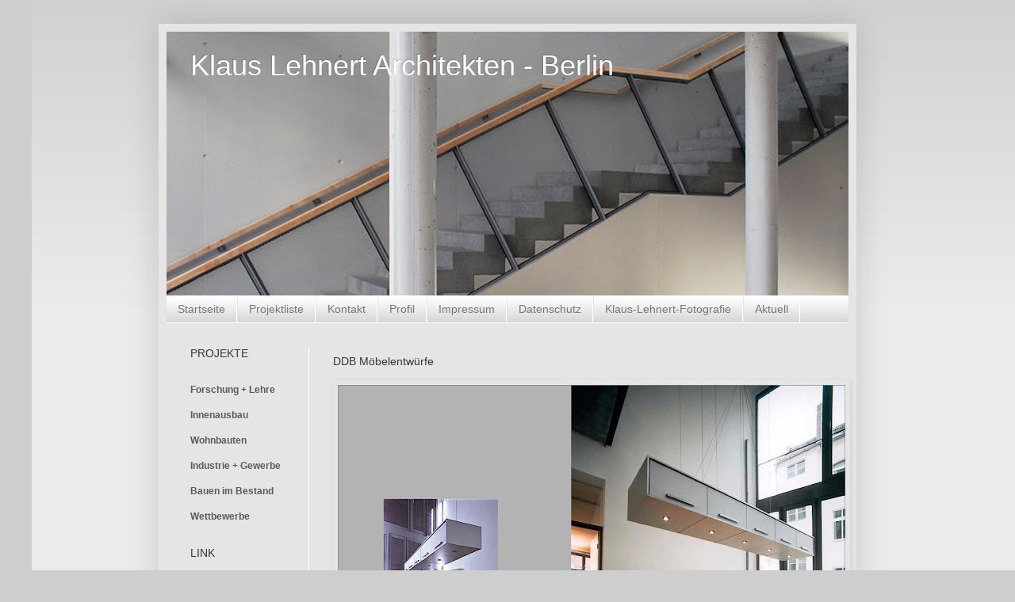

--- FILE ---
content_type: text/html; charset=UTF-8
request_url: https://klaus-lehnert-architekten.blogspot.com/2010/02/ddb-mobelentwurfe.html
body_size: 10258
content:
<!DOCTYPE html>
<html class='v2' dir='ltr' lang='de'>
<head>
<link href='https://www.blogger.com/static/v1/widgets/335934321-css_bundle_v2.css' rel='stylesheet' type='text/css'/>
<meta content='width=1100' name='viewport'/>
<meta content='text/html; charset=UTF-8' http-equiv='Content-Type'/>
<meta content='blogger' name='generator'/>
<link href='https://klaus-lehnert-architekten.blogspot.com/favicon.ico' rel='icon' type='image/x-icon'/>
<link href='https://klaus-lehnert-architekten.blogspot.com/2010/02/ddb-mobelentwurfe.html' rel='canonical'/>
<link rel="alternate" type="application/atom+xml" title="Klaus Lehnert Architekten - Berlin - Atom" href="https://klaus-lehnert-architekten.blogspot.com/feeds/posts/default" />
<link rel="alternate" type="application/rss+xml" title="Klaus Lehnert Architekten - Berlin - RSS" href="https://klaus-lehnert-architekten.blogspot.com/feeds/posts/default?alt=rss" />
<link rel="service.post" type="application/atom+xml" title="Klaus Lehnert Architekten - Berlin - Atom" href="https://www.blogger.com/feeds/3631058670407982036/posts/default" />

<link rel="alternate" type="application/atom+xml" title="Klaus Lehnert Architekten - Berlin - Atom" href="https://klaus-lehnert-architekten.blogspot.com/feeds/5495846201820944691/comments/default" />
<!--Can't find substitution for tag [blog.ieCssRetrofitLinks]-->
<link href='https://blogger.googleusercontent.com/img/b/R29vZ2xl/AVvXsEjqaCfNKNPlpfGYK_J683BniLYOxwZZD4wA_xYkCN7-59gwezfHZ9_mP86x_YLhbgsmTgb_9kg_VE0XiFZr594Rs8txpeh5XQF6d9KJXCBO8b2jFgYUaiX150C5f1Ct6C_ceMt1RJ2SLPXB/w640-h480/25_pdfsam_Bernardy-Lehnert-Interior.jpg' rel='image_src'/>
<meta content='https://klaus-lehnert-architekten.blogspot.com/2010/02/ddb-mobelentwurfe.html' property='og:url'/>
<meta content='DDB Möbelentwürfe' property='og:title'/>
<meta content='Architekturbüro mit Schwerpunkt Institutsbau, Ladenbau,
Industriebau, Wohnungsbau und Sanierung' property='og:description'/>
<meta content='https://blogger.googleusercontent.com/img/b/R29vZ2xl/AVvXsEjqaCfNKNPlpfGYK_J683BniLYOxwZZD4wA_xYkCN7-59gwezfHZ9_mP86x_YLhbgsmTgb_9kg_VE0XiFZr594Rs8txpeh5XQF6d9KJXCBO8b2jFgYUaiX150C5f1Ct6C_ceMt1RJ2SLPXB/w1200-h630-p-k-no-nu/25_pdfsam_Bernardy-Lehnert-Interior.jpg' property='og:image'/>
<title>Klaus Lehnert Architekten - Berlin: DDB Möbelentwürfe</title>
<style id='page-skin-1' type='text/css'><!--
/*
-----------------------------------------------
Blogger Template Style
Name:     Simple
Designer: Josh Peterson
URL:      www.noaesthetic.com
----------------------------------------------- */
/* Variable definitions
====================
<Variable name="keycolor" description="Main Color" type="color" default="#66bbdd"/>
<Group description="Page Text" selector="body">
<Variable name="body.font" description="Font" type="font"
default="normal normal 12px Arial, Tahoma, Helvetica, FreeSans, sans-serif"/>
<Variable name="body.text.color" description="Text Color" type="color" default="#222222"/>
</Group>
<Group description="Backgrounds" selector=".body-fauxcolumns-outer">
<Variable name="body.background.color" description="Outer Background" type="color" default="#66bbdd"/>
<Variable name="content.background.color" description="Main Background" type="color" default="#ffffff"/>
<Variable name="header.background.color" description="Header Background" type="color" default="transparent"/>
</Group>
<Group description="Links" selector=".main-outer">
<Variable name="link.color" description="Link Color" type="color" default="#2288bb"/>
<Variable name="link.visited.color" description="Visited Color" type="color" default="#888888"/>
<Variable name="link.hover.color" description="Hover Color" type="color" default="#33aaff"/>
</Group>
<Group description="Blog Title" selector=".header h1">
<Variable name="header.font" description="Font" type="font"
default="normal normal 60px Arial, Tahoma, Helvetica, FreeSans, sans-serif"/>
<Variable name="header.text.color" description="Title Color" type="color" default="#3399bb" />
</Group>
<Group description="Blog Description" selector=".header .description">
<Variable name="description.text.color" description="Description Color" type="color"
default="#777777" />
</Group>
<Group description="Tabs Text" selector=".tabs-inner .widget li a">
<Variable name="tabs.font" description="Font" type="font"
default="normal normal 14px Arial, Tahoma, Helvetica, FreeSans, sans-serif"/>
<Variable name="tabs.text.color" description="Text Color" type="color" default="#999999"/>
<Variable name="tabs.selected.text.color" description="Selected Color" type="color" default="#000000"/>
</Group>
<Group description="Tabs Background" selector=".tabs-outer .PageList">
<Variable name="tabs.background.color" description="Background Color" type="color" default="#f5f5f5"/>
<Variable name="tabs.selected.background.color" description="Selected Color" type="color" default="#eeeeee"/>
</Group>
<Group description="Post Title" selector="h3.post-title, .comments h4">
<Variable name="post.title.font" description="Font" type="font"
default="normal normal 22px Arial, Tahoma, Helvetica, FreeSans, sans-serif"/>
</Group>
<Group description="Date Header" selector=".date-header">
<Variable name="date.header.color" description="Text Color" type="color"
default="#373737"/>
<Variable name="date.header.background.color" description="Background Color" type="color"
default="transparent"/>
</Group>
<Group description="Post Footer" selector=".post-footer">
<Variable name="post.footer.text.color" description="Text Color" type="color" default="#666666"/>
<Variable name="post.footer.background.color" description="Background Color" type="color"
default="#f9f9f9"/>
<Variable name="post.footer.border.color" description="Shadow Color" type="color" default="#eeeeee"/>
</Group>
<Group description="Gadgets" selector="h2">
<Variable name="widget.title.font" description="Title Font" type="font"
default="normal bold 11px Arial, Tahoma, Helvetica, FreeSans, sans-serif"/>
<Variable name="widget.title.text.color" description="Title Color" type="color" default="#000000"/>
<Variable name="widget.alternate.text.color" description="Alternate Color" type="color" default="#999999"/>
</Group>
<Group description="Images" selector=".main-inner">
<Variable name="image.background.color" description="Background Color" type="color" default="#ffffff"/>
<Variable name="image.border.color" description="Border Color" type="color" default="#eeeeee"/>
<Variable name="image.text.color" description="Caption Text Color" type="color" default="#373737"/>
</Group>
<Group description="Accents" selector=".content-inner">
<Variable name="body.rule.color" description="Separator Line Color" type="color" default="#eeeeee"/>
<Variable name="tabs.border.color" description="Tabs Border Color" type="color" default="#ffffff"/>
</Group>
<Variable name="body.background" description="Body Background" type="background"
color="#cecece" default="$(color) none repeat scroll top left"/>
<Variable name="body.background.override" description="Body Background Override" type="string" default=""/>
<Variable name="body.background.gradient.cap" description="Body Gradient Cap" type="url"
default="url(//www.blogblog.com/1kt/simple/gradients_light.png)"/>
<Variable name="body.background.gradient.tile" description="Body Gradient Tile" type="url"
default="url(//www.blogblog.com/1kt/simple/body_gradient_tile_light.png)"/>
<Variable name="content.background.color.selector" description="Content Background Color Selector" type="string" default=".content-inner"/>
<Variable name="content.padding" description="Content Padding" type="length" default="10px"/>
<Variable name="content.padding.horizontal" description="Content Horizontal Padding" type="length" default="10px"/>
<Variable name="content.shadow.spread" description="Content Shadow Spread" type="length" default="40px"/>
<Variable name="content.shadow.spread.webkit" description="Content Shadow Spread (WebKit)" type="length" default="5px"/>
<Variable name="content.shadow.spread.ie" description="Content Shadow Spread (IE)" type="length" default="10px"/>
<Variable name="main.border.width" description="Main Border Width" type="length" default="0"/>
<Variable name="header.background.gradient" description="Header Gradient" type="url" default="none"/>
<Variable name="header.shadow.offset.left" description="Header Shadow Offset Left" type="length" default="-1px"/>
<Variable name="header.shadow.offset.top" description="Header Shadow Offset Top" type="length" default="-1px"/>
<Variable name="header.shadow.spread" description="Header Shadow Spread" type="length" default="1px"/>
<Variable name="header.padding" description="Header Padding" type="length" default="30px"/>
<Variable name="header.border.size" description="Header Border Size" type="length" default="1px"/>
<Variable name="header.bottom.border.size" description="Header Bottom Border Size" type="length" default="1px"/>
<Variable name="header.border.horizontalsize" description="Header Horizontal Border Size" type="length" default="0"/>
<Variable name="description.text.size" description="Description Text Size" type="string" default="140%"/>
<Variable name="tabs.margin.top" description="Tabs Margin Top" type="length" default="0" />
<Variable name="tabs.margin.side" description="Tabs Side Margin" type="length" default="30px" />
<Variable name="tabs.background.gradient" description="Tabs Background Gradient" type="url"
default="url(//www.blogblog.com/1kt/simple/gradients_light.png)"/>
<Variable name="tabs.border.width" description="Tabs Border Width" type="length" default="1px"/>
<Variable name="tabs.bevel.border.width" description="Tabs Bevel Border Width" type="length" default="1px"/>
<Variable name="date.header.padding" description="Date Header Padding" type="string" default="inherit"/>
<Variable name="date.header.letterspacing" description="Date Header Letter Spacing" type="string" default="inherit"/>
<Variable name="date.header.margin" description="Date Header Margin" type="string" default="inherit"/>
<Variable name="post.margin.bottom" description="Post Bottom Margin" type="length" default="25px"/>
<Variable name="image.border.small.size" description="Image Border Small Size" type="length" default="2px"/>
<Variable name="image.border.large.size" description="Image Border Large Size" type="length" default="5px"/>
<Variable name="page.width.selector" description="Page Width Selector" type="string" default=".region-inner"/>
<Variable name="page.width" description="Page Width" type="string" default="auto"/>
<Variable name="main.section.margin" description="Main Section Margin" type="length" default="15px"/>
<Variable name="main.padding" description="Main Padding" type="length" default="15px"/>
<Variable name="main.padding.top" description="Main Padding Top" type="length" default="30px"/>
<Variable name="main.padding.bottom" description="Main Padding Bottom" type="length" default="30px"/>
<Variable name="paging.background"
color="#e5e5e5"
description="Background of blog paging area" type="background"
default="transparent none no-repeat scroll top center"/>
<Variable name="footer.bevel" description="Bevel border length of footer" type="length" default="0"/>
<Variable name="mobile.background.overlay" description="Mobile Background Overlay" type="string"
default="transparent none repeat scroll top left"/>
<Variable name="mobile.background.size" description="Mobile Background Size" type="string" default="auto"/>
<Variable name="mobile.button.color" description="Mobile Button Color" type="color" default="#ffffff" />
<Variable name="startSide" description="Side where text starts in blog language" type="automatic" default="left"/>
<Variable name="endSide" description="Side where text ends in blog language" type="automatic" default="right"/>
*/
/* Content
----------------------------------------------- */
body, .body-fauxcolumn-outer {
font: normal normal 12px Arial, Tahoma, Helvetica, FreeSans, sans-serif;
color: #373737;
background: #cecece none repeat scroll top left;
padding: 0 40px 40px 40px;
}
html body .region-inner {
min-width: 0;
max-width: 100%;
width: auto;
}
a:link {
text-decoration:none;
color: #5a5b5b;
}
a:visited {
text-decoration:none;
color: #5a5b5b;
}
a:hover {
text-decoration:underline;
color: #33aaff;
}
.body-fauxcolumn-outer .fauxcolumn-inner {
background: transparent url(//www.blogblog.com/1kt/simple/body_gradient_tile_light.png) repeat scroll top left;
_background-image: none;
}
.body-fauxcolumn-outer .cap-top {
position: absolute;
z-index: 1;
height: 400px;
width: 100%;
background: #cecece none repeat scroll top left;
}
.body-fauxcolumn-outer .cap-top .cap-left {
width: 100%;
background: transparent url(//www.blogblog.com/1kt/simple/gradients_light.png) repeat-x scroll top left;
_background-image: none;
}
.content-outer {
-moz-box-shadow: 0 0 40px rgba(0, 0, 0, .15);
-webkit-box-shadow: 0 0 5px rgba(0, 0, 0, .15);
-goog-ms-box-shadow: 0 0 10px #333333;
box-shadow: 0 0 40px rgba(0, 0, 0, .15);
margin-bottom: 1px;
}
.content-inner {
padding: 10px 10px;
}
.content-inner {
background-color: #e5e5e5;
}
/* Header
----------------------------------------------- */
.header-outer {
background: transparent none repeat-x scroll 0 -400px;
_background-image: none;
}
.Header h1 {
font: normal normal 36px Arial, Tahoma, Helvetica, FreeSans, sans-serif;
color: #ffffff;
text-shadow: -1px -1px 1px rgba(0, 0, 0, .2);
}
.Header h1 a {
color: #ffffff;
}
.Header .description {
font-size: 140%;
color: #777777;
}
.header-inner .Header .titlewrapper {
padding: 22px 30px;
}
.header-inner .Header .descriptionwrapper {
padding: 0 30px;
}
/* Tabs
----------------------------------------------- */
.tabs-inner .section:first-child {
border-top: 1px solid #ffffff;
}
.tabs-inner .section:first-child ul {
margin-top: -1px;
border-top: 1px solid #ffffff;
border-left: 0 solid #ffffff;
border-right: 0 solid #ffffff;
}
.tabs-inner .widget ul {
background: #cecece url(//www.blogblog.com/1kt/simple/gradients_light.png) repeat-x scroll 0 -800px;
_background-image: none;
border-bottom: 1px solid #ffffff;
margin-top: 0;
margin-left: -30px;
margin-right: -30px;
}
.tabs-inner .widget li a {
display: inline-block;
padding: .6em 1em;
font: normal normal 14px Arial, Tahoma, Helvetica, FreeSans, sans-serif;
color: #777777;
border-left: 1px solid #e5e5e5;
border-right: 1px solid #ffffff;
}
.tabs-inner .widget li:first-child a {
border-left: none;
}
.tabs-inner .widget li.selected a, .tabs-inner .widget li a:hover {
color: #373737;
background-color: #cecece;
text-decoration: none;
}
/* Columns
----------------------------------------------- */
.main-outer {
border-top: 0 solid #ffffff;
}
.fauxcolumn-left-outer .fauxcolumn-inner {
border-right: 1px solid #ffffff;
}
.fauxcolumn-right-outer .fauxcolumn-inner {
border-left: 1px solid #ffffff;
}
/* Headings
----------------------------------------------- */
h2 {
margin: 0 0 1em 0;
font: normal normal 14px Arial, Tahoma, Helvetica, FreeSans, sans-serif;
color: #373737;
text-transform: uppercase;
}
/* Widgets
----------------------------------------------- */
.widget .zippy {
color: #999999;
text-shadow: 2px 2px 1px rgba(0, 0, 0, .1);
}
.widget .popular-posts ul {
list-style: none;
}
/* Posts
----------------------------------------------- */
.date-header span {
background-color: transparent;
color: #373737;
padding: inherit;
letter-spacing: inherit;
margin: inherit;
}
.main-inner {
padding-top: 30px;
padding-bottom: 30px;
}
.main-inner .column-center-inner {
padding: 0 15px;
}
.main-inner .column-center-inner .section {
margin: 0 15px;
}
.post {
margin: 0 0 25px 0;
}
h3.post-title, .comments h4 {
font: normal normal 14px Arial, Tahoma, Helvetica, FreeSans, sans-serif;
margin: .75em 0 0;
}
.post-body {
font-size: 110%;
line-height: 1.4;
position: relative;
}
.post-body img, .post-body .tr-caption-container, .Profile img, .Image img,
.BlogList .item-thumbnail img {
padding: 2px;
background: transparent;
border: 1px solid transparent;
-moz-box-shadow: 1px 1px 5px rgba(0, 0, 0, .1);
-webkit-box-shadow: 1px 1px 5px rgba(0, 0, 0, .1);
box-shadow: 1px 1px 5px rgba(0, 0, 0, .1);
}
.post-body img, .post-body .tr-caption-container {
padding: 5px;
}
.post-body .tr-caption-container {
color: #373737;
}
.post-body .tr-caption-container img {
padding: 0;
background: transparent;
border: none;
-moz-box-shadow: 0 0 0 rgba(0, 0, 0, .1);
-webkit-box-shadow: 0 0 0 rgba(0, 0, 0, .1);
box-shadow: 0 0 0 rgba(0, 0, 0, .1);
}
.post-header {
margin: 0 0 1.5em;
line-height: 1.6;
font-size: 90%;
}
.post-footer {
margin: 20px -2px 0;
padding: 5px 10px;
color: #666666;
background-color: transparent;
border-bottom: 1px solid #ffffff;
line-height: 1.6;
font-size: 90%;
}
#comments .comment-author {
padding-top: 1.5em;
border-top: 1px solid #ffffff;
background-position: 0 1.5em;
}
#comments .comment-author:first-child {
padding-top: 0;
border-top: none;
}
.avatar-image-container {
margin: .2em 0 0;
}
#comments .avatar-image-container img {
border: 1px solid transparent;
}
/* Comments
----------------------------------------------- */
.comments .comments-content .icon.blog-author {
background-repeat: no-repeat;
background-image: url([data-uri]);
}
.comments .comments-content .loadmore a {
border-top: 1px solid #999999;
border-bottom: 1px solid #999999;
}
.comments .comment-thread.inline-thread {
background-color: transparent;
}
.comments .continue {
border-top: 2px solid #999999;
}
/* Accents
---------------------------------------------- */
.section-columns td.columns-cell {
border-left: 1px solid #ffffff;
}
.blog-pager {
background: transparent none no-repeat scroll top center;
}
.blog-pager-older-link, .home-link,
.blog-pager-newer-link {
background-color: #e5e5e5;
padding: 5px;
}
.footer-outer {
border-top: 0 dashed #bbbbbb;
}
/* Mobile
----------------------------------------------- */
body.mobile  {
background-size: auto;
}
.mobile .body-fauxcolumn-outer {
background: transparent none repeat scroll top left;
}
.mobile .body-fauxcolumn-outer .cap-top {
background-size: 100% auto;
}
.mobile .content-outer {
-webkit-box-shadow: 0 0 3px rgba(0, 0, 0, .15);
box-shadow: 0 0 3px rgba(0, 0, 0, .15);
padding: 0 40px;
}
body.mobile .AdSense {
margin: 0 -40px;
}
.mobile .tabs-inner .widget ul {
margin-left: 0;
margin-right: 0;
}
.mobile .post {
margin: 0;
}
.mobile .main-inner .column-center-inner .section {
margin: 0;
}
.mobile .date-header span {
padding: 0.1em 10px;
margin: 0 -10px;
}
.mobile h3.post-title {
margin: 0;
}
.mobile .blog-pager {
background: transparent none no-repeat scroll top center;
}
.mobile .footer-outer {
border-top: none;
}
.mobile .main-inner, .mobile .footer-inner {
background-color: #e5e5e5;
}
.mobile-index-contents {
color: #373737;
}
.mobile-link-button {
background-color: #5a5b5b;
}
.mobile-link-button a:link, .mobile-link-button a:visited {
color: #ffffff;
}
.mobile .tabs-inner .section:first-child {
border-top: none;
}
.mobile .tabs-inner .PageList .widget-content {
background-color: #cecece;
color: #373737;
border-top: 1px solid #ffffff;
border-bottom: 1px solid #ffffff;
}
.mobile .tabs-inner .PageList .widget-content .pagelist-arrow {
border-left: 1px solid #ffffff;
}

--></style>
<style id='template-skin-1' type='text/css'><!--
body {
min-width: 880px;
}
.content-outer, .content-fauxcolumn-outer, .region-inner {
min-width: 880px;
max-width: 880px;
_width: 880px;
}
.main-inner .columns {
padding-left: 180px;
padding-right: 0px;
}
.main-inner .fauxcolumn-center-outer {
left: 180px;
right: 0px;
/* IE6 does not respect left and right together */
_width: expression(this.parentNode.offsetWidth -
parseInt("180px") -
parseInt("0px") + 'px');
}
.main-inner .fauxcolumn-left-outer {
width: 180px;
}
.main-inner .fauxcolumn-right-outer {
width: 0px;
}
.main-inner .column-left-outer {
width: 180px;
right: 100%;
margin-left: -180px;
}
.main-inner .column-right-outer {
width: 0px;
margin-right: -0px;
}
#layout {
min-width: 0;
}
#layout .content-outer {
min-width: 0;
width: 800px;
}
#layout .region-inner {
min-width: 0;
width: auto;
}
body#layout div.add_widget {
padding: 8px;
}
body#layout div.add_widget a {
margin-left: 32px;
}
--></style>
<link href='https://www.blogger.com/dyn-css/authorization.css?targetBlogID=3631058670407982036&amp;zx=d51784d5-79fa-42f9-becc-1de6b147497e' media='none' onload='if(media!=&#39;all&#39;)media=&#39;all&#39;' rel='stylesheet'/><noscript><link href='https://www.blogger.com/dyn-css/authorization.css?targetBlogID=3631058670407982036&amp;zx=d51784d5-79fa-42f9-becc-1de6b147497e' rel='stylesheet'/></noscript>
<meta name='google-adsense-platform-account' content='ca-host-pub-1556223355139109'/>
<meta name='google-adsense-platform-domain' content='blogspot.com'/>

</head>
<body class='loading'>
<div class='navbar no-items section' id='navbar' name='Navbar'>
</div>
<div class='body-fauxcolumns'>
<div class='fauxcolumn-outer body-fauxcolumn-outer'>
<div class='cap-top'>
<div class='cap-left'></div>
<div class='cap-right'></div>
</div>
<div class='fauxborder-left'>
<div class='fauxborder-right'></div>
<div class='fauxcolumn-inner'>
</div>
</div>
<div class='cap-bottom'>
<div class='cap-left'></div>
<div class='cap-right'></div>
</div>
</div>
</div>
<div class='content'>
<div class='content-fauxcolumns'>
<div class='fauxcolumn-outer content-fauxcolumn-outer'>
<div class='cap-top'>
<div class='cap-left'></div>
<div class='cap-right'></div>
</div>
<div class='fauxborder-left'>
<div class='fauxborder-right'></div>
<div class='fauxcolumn-inner'>
</div>
</div>
<div class='cap-bottom'>
<div class='cap-left'></div>
<div class='cap-right'></div>
</div>
</div>
</div>
<div class='content-outer'>
<div class='content-cap-top cap-top'>
<div class='cap-left'></div>
<div class='cap-right'></div>
</div>
<div class='fauxborder-left content-fauxborder-left'>
<div class='fauxborder-right content-fauxborder-right'></div>
<div class='content-inner'>
<header>
<div class='header-outer'>
<div class='header-cap-top cap-top'>
<div class='cap-left'></div>
<div class='cap-right'></div>
</div>
<div class='fauxborder-left header-fauxborder-left'>
<div class='fauxborder-right header-fauxborder-right'></div>
<div class='region-inner header-inner'>
<div class='header section' id='header' name='Header'><div class='widget Header' data-version='1' id='Header1'>
<div id='header-inner' style='background-image: url("https://blogger.googleusercontent.com/img/b/R29vZ2xl/AVvXsEjVN1Vbb5vttacJUhsWGT0ntlL4tEr0BTJiw_p0P54I19eEEi-6dnIiOSaeyKE7_ehjapAi7exkmWrDMZ8MQGp-1n2C9l7EfNdrpKg3zaVHMU2sQWIO1Ozm4nUS4tn67tOaCXu49feSG3B3/s1600-r/Titel+K-L-A+klein1.jpg"); background-position: left; width: 860px; min-height: 333px; _height: 333px; background-repeat: no-repeat; '>
<div class='titlewrapper' style='background: transparent'>
<h1 class='title' style='background: transparent; border-width: 0px'>
<a href='https://klaus-lehnert-architekten.blogspot.com/'>
Klaus Lehnert Architekten - Berlin
</a>
</h1>
</div>
<div class='descriptionwrapper'>
<p class='description'><span>
</span></p>
</div>
</div>
</div></div>
</div>
</div>
<div class='header-cap-bottom cap-bottom'>
<div class='cap-left'></div>
<div class='cap-right'></div>
</div>
</div>
</header>
<div class='tabs-outer'>
<div class='tabs-cap-top cap-top'>
<div class='cap-left'></div>
<div class='cap-right'></div>
</div>
<div class='fauxborder-left tabs-fauxborder-left'>
<div class='fauxborder-right tabs-fauxborder-right'></div>
<div class='region-inner tabs-inner'>
<div class='tabs section' id='crosscol' name='Spaltenübergreifend'><div class='widget PageList' data-version='1' id='PageList1'>
<h2>Seiten</h2>
<div class='widget-content'>
<ul>
<li>
<a href='https://klaus-lehnert-architekten.blogspot.com/'>Startseite</a>
</li>
<li>
<a href='http://klaus-lehnert-architekten.blogspot.com/p/blog-page_10.html'>Projektliste</a>
</li>
<li>
<a href='http://klaus-lehnert-architekten.blogspot.com/p/kontakt.html'>Kontakt</a>
</li>
<li>
<a href='http://klaus-lehnert-architekten.blogspot.com/p/profil.html'>Profil</a>
</li>
<li>
<a href='http://klaus-lehnert-architekten.blogspot.com/p/blog-page.html'>Impressum</a>
</li>
<li>
<a href='https://klaus-lehnert-architekten.blogspot.com/p/datenschutz.html'>Datenschutz</a>
</li>
<li>
<a href='http://klaus-lehnert-fotografie.de/'>Klaus-Lehnert-Fotografie</a>
</li>
<li>
<a href='https://klaus-lehnert-architekten.blogspot.com/p/blog-page_25.html'>Aktuell</a>
</li>
</ul>
<div class='clear'></div>
</div>
</div></div>
<div class='tabs no-items section' id='crosscol-overflow' name='Cross-Column 2'></div>
</div>
</div>
<div class='tabs-cap-bottom cap-bottom'>
<div class='cap-left'></div>
<div class='cap-right'></div>
</div>
</div>
<div class='main-outer'>
<div class='main-cap-top cap-top'>
<div class='cap-left'></div>
<div class='cap-right'></div>
</div>
<div class='fauxborder-left main-fauxborder-left'>
<div class='fauxborder-right main-fauxborder-right'></div>
<div class='region-inner main-inner'>
<div class='columns fauxcolumns'>
<div class='fauxcolumn-outer fauxcolumn-center-outer'>
<div class='cap-top'>
<div class='cap-left'></div>
<div class='cap-right'></div>
</div>
<div class='fauxborder-left'>
<div class='fauxborder-right'></div>
<div class='fauxcolumn-inner'>
</div>
</div>
<div class='cap-bottom'>
<div class='cap-left'></div>
<div class='cap-right'></div>
</div>
</div>
<div class='fauxcolumn-outer fauxcolumn-left-outer'>
<div class='cap-top'>
<div class='cap-left'></div>
<div class='cap-right'></div>
</div>
<div class='fauxborder-left'>
<div class='fauxborder-right'></div>
<div class='fauxcolumn-inner'>
</div>
</div>
<div class='cap-bottom'>
<div class='cap-left'></div>
<div class='cap-right'></div>
</div>
</div>
<div class='fauxcolumn-outer fauxcolumn-right-outer'>
<div class='cap-top'>
<div class='cap-left'></div>
<div class='cap-right'></div>
</div>
<div class='fauxborder-left'>
<div class='fauxborder-right'></div>
<div class='fauxcolumn-inner'>
</div>
</div>
<div class='cap-bottom'>
<div class='cap-left'></div>
<div class='cap-right'></div>
</div>
</div>
<!-- corrects IE6 width calculation -->
<div class='columns-inner'>
<div class='column-center-outer'>
<div class='column-center-inner'>
<div class='main section' id='main' name='Hauptbereich'><div class='widget Blog' data-version='1' id='Blog1'>
<div class='blog-posts hfeed'>

          <div class="date-outer">
        

          <div class="date-posts">
        
<div class='post-outer'>
<div class='post hentry' itemprop='blogPost' itemscope='itemscope' itemtype='http://schema.org/BlogPosting'>
<meta content='https://blogger.googleusercontent.com/img/b/R29vZ2xl/AVvXsEjqaCfNKNPlpfGYK_J683BniLYOxwZZD4wA_xYkCN7-59gwezfHZ9_mP86x_YLhbgsmTgb_9kg_VE0XiFZr594Rs8txpeh5XQF6d9KJXCBO8b2jFgYUaiX150C5f1Ct6C_ceMt1RJ2SLPXB/w640-h480/25_pdfsam_Bernardy-Lehnert-Interior.jpg' itemprop='image_url'/>
<meta content='3631058670407982036' itemprop='blogId'/>
<meta content='5495846201820944691' itemprop='postId'/>
<a name='5495846201820944691'></a>
<h3 class='post-title entry-title' itemprop='name'>
DDB Möbelentwürfe
</h3>
<div class='post-header'>
<div class='post-header-line-1'></div>
</div>
<div class='post-body entry-content' id='post-body-5495846201820944691' itemprop='description articleBody'>
<a href="https://blogger.googleusercontent.com/img/b/R29vZ2xl/AVvXsEjqaCfNKNPlpfGYK_J683BniLYOxwZZD4wA_xYkCN7-59gwezfHZ9_mP86x_YLhbgsmTgb_9kg_VE0XiFZr594Rs8txpeh5XQF6d9KJXCBO8b2jFgYUaiX150C5f1Ct6C_ceMt1RJ2SLPXB/s1600/25_pdfsam_Bernardy-Lehnert-Interior.jpg" style="clear: left; float: left; margin-bottom: 1em; margin-right: 1em;"><img border="0" height="480" src="https://blogger.googleusercontent.com/img/b/R29vZ2xl/AVvXsEjqaCfNKNPlpfGYK_J683BniLYOxwZZD4wA_xYkCN7-59gwezfHZ9_mP86x_YLhbgsmTgb_9kg_VE0XiFZr594Rs8txpeh5XQF6d9KJXCBO8b2jFgYUaiX150C5f1Ct6C_ceMt1RJ2SLPXB/w640-h480/25_pdfsam_Bernardy-Lehnert-Interior.jpg" width="640" /></a>
<div class="separator" style="clear: both; text-align: center;">
<br /></div>
<span style="font-size: xx-small;"><b>Möbelentwürfe für</b></span><span style="color: #444444;"><span style="font-size: xx-small;"><b> die
DDB Berlin Werbeagentur</b></span></span><span style="color: #666666;"><span style="font-size: xx-small;"><br /></span><span style="font-size: xx-small;">Ort: Berlin-Mitte&nbsp;</span></span>
<br />
<span style="color: #666666;"><span style="font-size: xx-small;">Bauherr: DDB Berlin&nbsp;</span></span><br />
<span style="color: #666666;"><span style="font-size: xx-small;">Leistungen: LPh 1-<span style="font-size: xx-small;"><b>8</b></span>&nbsp; </span></span><br />
<span style="color: #666666;"><span style="font-size: xx-small;">BGF 2000 qm </span></span>
<a name="more"></a><br />
<div class="separator" style="clear: both; text-align: center;">
<a href="https://blogger.googleusercontent.com/img/b/R29vZ2xl/AVvXsEibXAxTlTF1rHvUxlCgpWLW0hLUdbaUEf6APtGoZcrxHf6JDIlORuWmqfqsQV9kROeHlTVSQ-IkO6yhXbe-Ez-rFZqXWzZt0LBVfyRFzW1JY0mEI8XD9TNHSMUHeEKP0eQAKYO9H8EQa_YR/s1600/19_pdfsam_Bernardy-Lehnert-Interior.jpg" style="clear: left; float: left; margin-bottom: 1em; margin-right: 1em;"><img border="0" height="480" src="https://blogger.googleusercontent.com/img/b/R29vZ2xl/AVvXsEibXAxTlTF1rHvUxlCgpWLW0hLUdbaUEf6APtGoZcrxHf6JDIlORuWmqfqsQV9kROeHlTVSQ-IkO6yhXbe-Ez-rFZqXWzZt0LBVfyRFzW1JY0mEI8XD9TNHSMUHeEKP0eQAKYO9H8EQa_YR/w640-h480/19_pdfsam_Bernardy-Lehnert-Interior.jpg" width="640" /></a><a href="https://blogger.googleusercontent.com/img/b/R29vZ2xl/AVvXsEj990gTBjH5RnFcMtuBJo78_ve81zVxS9ZoeaX4nypyaOwaknoZXgM6alLBxf9sObcCUbTR8k4h2A-UViOYWtlmXrgHnsY3LV_H6AB-fyaz1auvn_a3N2jXXMxQld73v2nE0dOse-KNkGd_/s1600/21_pdfsam_Bernardy-Lehnert-Interior.jpg" style="clear: left; float: left; margin-bottom: 1em; margin-right: 1em;"><img border="0" height="480" src="https://blogger.googleusercontent.com/img/b/R29vZ2xl/AVvXsEj990gTBjH5RnFcMtuBJo78_ve81zVxS9ZoeaX4nypyaOwaknoZXgM6alLBxf9sObcCUbTR8k4h2A-UViOYWtlmXrgHnsY3LV_H6AB-fyaz1auvn_a3N2jXXMxQld73v2nE0dOse-KNkGd_/w640-h480/21_pdfsam_Bernardy-Lehnert-Interior.jpg" width="640" /></a></div>
<div class="separator" style="clear: both; text-align: center;">
<a href="https://blogger.googleusercontent.com/img/b/R29vZ2xl/AVvXsEhIoJmIQyft44vTl5fbwQBe34G1Rux4b-jBCn-MlxzBj7MUjZ6itpM5FxILHZ1SY7gR1l7ilYtOSr29rscq5lF-girTxtZA6Sv9NQIEniP6XGyKW9dOuZvfOOI4UlKLZaN92VQJl4GZi_rL/s1600/konferenztisch1.jpg" style="clear: left; float: left; margin-bottom: 1em; margin-right: 1em;"><img border="0" height="204" src="https://blogger.googleusercontent.com/img/b/R29vZ2xl/AVvXsEhIoJmIQyft44vTl5fbwQBe34G1Rux4b-jBCn-MlxzBj7MUjZ6itpM5FxILHZ1SY7gR1l7ilYtOSr29rscq5lF-girTxtZA6Sv9NQIEniP6XGyKW9dOuZvfOOI4UlKLZaN92VQJl4GZi_rL/s320/konferenztisch1.jpg" width="320" /></a><a href="https://blogger.googleusercontent.com/img/b/R29vZ2xl/AVvXsEhqPCjVIwXOYZegR4WmlXCOTl7zVttTo1520w11U58YUxyLzcGhq6s7o8_kNQC4U0J5z_vZRNv482QM5t3q7_whYM_ApuLndFSmbyz6UASUjxjivRQ-VsxlO33ux2mc-l8KAqdAMYG-hAP2/s1600/24_pdfsam_Bernardy-Lehnert-Interior.jpg" style="clear: left; float: left; margin-bottom: 1em; margin-right: 1em;"><img border="0" height="480" src="https://blogger.googleusercontent.com/img/b/R29vZ2xl/AVvXsEhqPCjVIwXOYZegR4WmlXCOTl7zVttTo1520w11U58YUxyLzcGhq6s7o8_kNQC4U0J5z_vZRNv482QM5t3q7_whYM_ApuLndFSmbyz6UASUjxjivRQ-VsxlO33ux2mc-l8KAqdAMYG-hAP2/w640-h480/24_pdfsam_Bernardy-Lehnert-Interior.jpg" width="640" /></a></div>
<div class="separator" style="clear: both; text-align: center;">
<a href="https://blogger.googleusercontent.com/img/b/R29vZ2xl/AVvXsEhFqD67kdo-EU_YyDG-dBNzxI6W6vNyYy65Uv7tMWuhz0qifF1fa46U6wZiszFY24mFf2KoZV9QoVVzO8J03jNlgeFeu7QMzoyQNBMLyOwVUanaPRKAgXgGgBIOUuRgutf__RzsPTZiX2Ew/s1600/27_pdfsam_Bernardy-Lehnert-Interior.jpg" style="clear: left; float: left; margin-bottom: 1em; margin-right: 1em;"><img border="0" height="480" src="https://blogger.googleusercontent.com/img/b/R29vZ2xl/AVvXsEhFqD67kdo-EU_YyDG-dBNzxI6W6vNyYy65Uv7tMWuhz0qifF1fa46U6wZiszFY24mFf2KoZV9QoVVzO8J03jNlgeFeu7QMzoyQNBMLyOwVUanaPRKAgXgGgBIOUuRgutf__RzsPTZiX2Ew/w640-h480/27_pdfsam_Bernardy-Lehnert-Interior.jpg" width="640" /></a></div>

<br />
<div class="separator" style="clear: both; text-align: center;">
<a href="https://blogger.googleusercontent.com/img/b/R29vZ2xl/AVvXsEjo7UYGvZ35cQy1w4MNlc65vAvReF088AO5B_NgJ_jttCrq3g6QBUl0YSZnMBfj-g7zCcnltEf6LsXYD6nSx5BdcgaCUiu3a0n3dtCKm1B2SKqdFJ6zF55RFEcNlhDdnsL4T3yfQs6uRpK3/s1600/26_pdfsam_Bernardy-Lehnert-Interior.jpg" style="clear: left; float: left; margin-bottom: 1em; margin-right: 1em;"><img border="0" height="480" src="https://blogger.googleusercontent.com/img/b/R29vZ2xl/AVvXsEjo7UYGvZ35cQy1w4MNlc65vAvReF088AO5B_NgJ_jttCrq3g6QBUl0YSZnMBfj-g7zCcnltEf6LsXYD6nSx5BdcgaCUiu3a0n3dtCKm1B2SKqdFJ6zF55RFEcNlhDdnsL4T3yfQs6uRpK3/w640-h480/26_pdfsam_Bernardy-Lehnert-Interior.jpg" width="640" /></a></div>

<br />
<div class="separator" style="clear: both; text-align: center;">
<a href="https://blogger.googleusercontent.com/img/b/R29vZ2xl/AVvXsEjTUP1nZJMX6v-D5Su1ZgOf9eNmPkInqW07zUSpu0s8ds1vrULDeeqduMxFmHPNEIrExm0xyVNPLzka2si0j0dd4CkzP_kc5aHXcJKy3RF_I1ElGV6Doa89p0-3Z8B3UfEkXOEPKqevGf0/s1600/Interior.026.png" style="clear: left; float: left; margin-bottom: 1em; margin-right: 1em;"><img border="0" height="480" src="https://blogger.googleusercontent.com/img/b/R29vZ2xl/AVvXsEjTUP1nZJMX6v-D5Su1ZgOf9eNmPkInqW07zUSpu0s8ds1vrULDeeqduMxFmHPNEIrExm0xyVNPLzka2si0j0dd4CkzP_kc5aHXcJKy3RF_I1ElGV6Doa89p0-3Z8B3UfEkXOEPKqevGf0/w640-h480/Interior.026.png" width="640" /></a></div>
<div class="separator" style="clear: both; text-align: center;">
<br /></div>
<div style='clear: both;'></div>
</div>
<div class='post-footer'>
<div class='post-footer-line post-footer-line-1'><span class='post-icons'>
<span class='item-control blog-admin pid-333442381'>
<a href='https://www.blogger.com/post-edit.g?blogID=3631058670407982036&postID=5495846201820944691&from=pencil' title='Post bearbeiten'>
<img alt='' class='icon-action' height='18' src='https://resources.blogblog.com/img/icon18_edit_allbkg.gif' width='18'/>
</a>
</span>
</span>
</div>
<div class='post-footer-line post-footer-line-2'></div>
<div class='post-footer-line post-footer-line-3'></div>
</div>
</div>
<div class='comments' id='comments'>
<a name='comments'></a>
</div>
</div>

        </div></div>
      
</div>
<div class='blog-pager' id='blog-pager'>
<span id='blog-pager-newer-link'>
<a class='blog-pager-newer-link' href='https://klaus-lehnert-architekten.blogspot.com/2013/03/ddb-berlin-werbeagentur-berlin-mitte.html' id='Blog1_blog-pager-newer-link' title='Neuerer Post'>Neuerer Post</a>
</span>
<span id='blog-pager-older-link'>
<a class='blog-pager-older-link' href='https://klaus-lehnert-architekten.blogspot.com/2021/01/buro-und-produktiongebaude.html' id='Blog1_blog-pager-older-link' title='Älterer Post'>Älterer Post</a>
</span>
<a class='home-link' href='https://klaus-lehnert-architekten.blogspot.com/'>Startseite</a>
</div>
<div class='clear'></div>
<div class='post-feeds'>
</div>
</div></div>
</div>
</div>
<div class='column-left-outer'>
<div class='column-left-inner'>
<aside>
<div class='sidebar section' id='sidebar-left-1'><div class='widget Text' data-version='1' id='Text1'>
<h2 class='title'>Projekte</h2>
<div class='widget-content'>
<span =""  style="color:#ff9900;"><b><br /><a href="http://klaus-lehnert-architekten.blogspot.de/p/blog-page_6242.html">Forschung + Lehre</a></b></span><span =""  style="color:#ff9900;"><b><span =""  style="color:#ff9900;"><b><br /><br /></b></span><a href="http://klaus-lehnert-architekten.blogspot.de/p/innenausbau.html">Innenausbau</a><br /><br /><a href="http://klaus-lehnert-architekten.blogspot.de/p/blog-page_8570.html">Wohnbauten</a><br /></b></span><br /><span =""  style="color:#ff9900;"><b><span =""  style="color:#ff9900;"><b><span =""  style="color:#ff9900;"><b><a href="http://klaus-lehnert-architekten.blogspot.de/p/produktion-und-gewerbe.html">Industrie + Gewerbe</a><br /><br /></b></span></b></span><span =""  style="color:#333333;"><span =""  style="color:#333333;"><a href="http://klaus-lehnert-architekten.blogspot.de/p/blog-page_4.html">Bauen im Bestand</a></span><br /></span></b></span><br /><span =""  style="color:#ff9900;"><b><a href="http://klaus-lehnert-architekten.blogspot.de/p/wettbewerbe.html">Wettbewerbe</a></b></span><br />
</div>
<div class='clear'></div>
</div><div class='widget Text' data-version='1' id='Text2'>
<h2 class='title'>Link</h2>
<div class='widget-content'>
<b><span style="color:#666666;"><a href="http://www.klaus-lehnert-fotografie.de/" target="_blank">Klaus-Lehnert-Fotografie</a></span></b><br /><br />
</div>
<div class='clear'></div>
</div></div>
</aside>
</div>
</div>
<div class='column-right-outer'>
<div class='column-right-inner'>
<aside>
</aside>
</div>
</div>
</div>
<div style='clear: both'></div>
<!-- columns -->
</div>
<!-- main -->
</div>
</div>
<div class='main-cap-bottom cap-bottom'>
<div class='cap-left'></div>
<div class='cap-right'></div>
</div>
</div>
<footer>
<div class='footer-outer'>
<div class='footer-cap-top cap-top'>
<div class='cap-left'></div>
<div class='cap-right'></div>
</div>
<div class='fauxborder-left footer-fauxborder-left'>
<div class='fauxborder-right footer-fauxborder-right'></div>
<div class='region-inner footer-inner'>
<div class='foot no-items section' id='footer-1'></div>
<!-- outside of the include in order to lock Attribution widget -->
<div class='foot section' id='footer-3' name='Footer'><div class='widget Attribution' data-version='1' id='Attribution1'>
<div class='widget-content' style='text-align: center;'>
Copyright: Klaus Lehnert. Powered by <a href='https://www.blogger.com' target='_blank'>Blogger</a>.
</div>
<div class='clear'></div>
</div></div>
</div>
</div>
<div class='footer-cap-bottom cap-bottom'>
<div class='cap-left'></div>
<div class='cap-right'></div>
</div>
</div>
</footer>
<!-- content -->
</div>
</div>
<div class='content-cap-bottom cap-bottom'>
<div class='cap-left'></div>
<div class='cap-right'></div>
</div>
</div>
</div>
<script type='text/javascript'>
    window.setTimeout(function() {
        document.body.className = document.body.className.replace('loading', '');
      }, 10);
  </script>

<script type="text/javascript" src="https://www.blogger.com/static/v1/widgets/2028843038-widgets.js"></script>
<script type='text/javascript'>
window['__wavt'] = 'AOuZoY5JPwr__9EXHIioxZ_BcS9-l_E-Mg:1769269788491';_WidgetManager._Init('//www.blogger.com/rearrange?blogID\x3d3631058670407982036','//klaus-lehnert-architekten.blogspot.com/2010/02/ddb-mobelentwurfe.html','3631058670407982036');
_WidgetManager._SetDataContext([{'name': 'blog', 'data': {'blogId': '3631058670407982036', 'title': 'Klaus Lehnert Architekten - Berlin', 'url': 'https://klaus-lehnert-architekten.blogspot.com/2010/02/ddb-mobelentwurfe.html', 'canonicalUrl': 'https://klaus-lehnert-architekten.blogspot.com/2010/02/ddb-mobelentwurfe.html', 'homepageUrl': 'https://klaus-lehnert-architekten.blogspot.com/', 'searchUrl': 'https://klaus-lehnert-architekten.blogspot.com/search', 'canonicalHomepageUrl': 'https://klaus-lehnert-architekten.blogspot.com/', 'blogspotFaviconUrl': 'https://klaus-lehnert-architekten.blogspot.com/favicon.ico', 'bloggerUrl': 'https://www.blogger.com', 'hasCustomDomain': false, 'httpsEnabled': true, 'enabledCommentProfileImages': true, 'gPlusViewType': 'FILTERED_POSTMOD', 'adultContent': false, 'analyticsAccountNumber': '', 'encoding': 'UTF-8', 'locale': 'de', 'localeUnderscoreDelimited': 'de', 'languageDirection': 'ltr', 'isPrivate': false, 'isMobile': false, 'isMobileRequest': false, 'mobileClass': '', 'isPrivateBlog': false, 'isDynamicViewsAvailable': true, 'feedLinks': '\x3clink rel\x3d\x22alternate\x22 type\x3d\x22application/atom+xml\x22 title\x3d\x22Klaus Lehnert Architekten - Berlin - Atom\x22 href\x3d\x22https://klaus-lehnert-architekten.blogspot.com/feeds/posts/default\x22 /\x3e\n\x3clink rel\x3d\x22alternate\x22 type\x3d\x22application/rss+xml\x22 title\x3d\x22Klaus Lehnert Architekten - Berlin - RSS\x22 href\x3d\x22https://klaus-lehnert-architekten.blogspot.com/feeds/posts/default?alt\x3drss\x22 /\x3e\n\x3clink rel\x3d\x22service.post\x22 type\x3d\x22application/atom+xml\x22 title\x3d\x22Klaus Lehnert Architekten - Berlin - Atom\x22 href\x3d\x22https://www.blogger.com/feeds/3631058670407982036/posts/default\x22 /\x3e\n\n\x3clink rel\x3d\x22alternate\x22 type\x3d\x22application/atom+xml\x22 title\x3d\x22Klaus Lehnert Architekten - Berlin - Atom\x22 href\x3d\x22https://klaus-lehnert-architekten.blogspot.com/feeds/5495846201820944691/comments/default\x22 /\x3e\n', 'meTag': '', 'adsenseHostId': 'ca-host-pub-1556223355139109', 'adsenseHasAds': false, 'adsenseAutoAds': false, 'boqCommentIframeForm': true, 'loginRedirectParam': '', 'view': '', 'dynamicViewsCommentsSrc': '//www.blogblog.com/dynamicviews/4224c15c4e7c9321/js/comments.js', 'dynamicViewsScriptSrc': '//www.blogblog.com/dynamicviews/6e0d22adcfa5abea', 'plusOneApiSrc': 'https://apis.google.com/js/platform.js', 'disableGComments': true, 'interstitialAccepted': false, 'sharing': {'platforms': [{'name': 'Link abrufen', 'key': 'link', 'shareMessage': 'Link abrufen', 'target': ''}, {'name': 'Facebook', 'key': 'facebook', 'shareMessage': '\xdcber Facebook teilen', 'target': 'facebook'}, {'name': 'BlogThis!', 'key': 'blogThis', 'shareMessage': 'BlogThis!', 'target': 'blog'}, {'name': 'X', 'key': 'twitter', 'shareMessage': '\xdcber X teilen', 'target': 'twitter'}, {'name': 'Pinterest', 'key': 'pinterest', 'shareMessage': '\xdcber Pinterest teilen', 'target': 'pinterest'}, {'name': 'E-Mail', 'key': 'email', 'shareMessage': 'E-Mail', 'target': 'email'}], 'disableGooglePlus': true, 'googlePlusShareButtonWidth': 0, 'googlePlusBootstrap': '\x3cscript type\x3d\x22text/javascript\x22\x3ewindow.___gcfg \x3d {\x27lang\x27: \x27de\x27};\x3c/script\x3e'}, 'hasCustomJumpLinkMessage': true, 'jumpLinkMessage': 'mehr \xbb', 'pageType': 'item', 'postId': '5495846201820944691', 'postImageThumbnailUrl': 'https://blogger.googleusercontent.com/img/b/R29vZ2xl/AVvXsEjqaCfNKNPlpfGYK_J683BniLYOxwZZD4wA_xYkCN7-59gwezfHZ9_mP86x_YLhbgsmTgb_9kg_VE0XiFZr594Rs8txpeh5XQF6d9KJXCBO8b2jFgYUaiX150C5f1Ct6C_ceMt1RJ2SLPXB/s72-w640-c-h480/25_pdfsam_Bernardy-Lehnert-Interior.jpg', 'postImageUrl': 'https://blogger.googleusercontent.com/img/b/R29vZ2xl/AVvXsEjqaCfNKNPlpfGYK_J683BniLYOxwZZD4wA_xYkCN7-59gwezfHZ9_mP86x_YLhbgsmTgb_9kg_VE0XiFZr594Rs8txpeh5XQF6d9KJXCBO8b2jFgYUaiX150C5f1Ct6C_ceMt1RJ2SLPXB/w640-h480/25_pdfsam_Bernardy-Lehnert-Interior.jpg', 'pageName': 'DDB M\xf6belentw\xfcrfe', 'pageTitle': 'Klaus Lehnert Architekten - Berlin: DDB M\xf6belentw\xfcrfe', 'metaDescription': ''}}, {'name': 'features', 'data': {}}, {'name': 'messages', 'data': {'edit': 'Bearbeiten', 'linkCopiedToClipboard': 'Link in Zwischenablage kopiert.', 'ok': 'Ok', 'postLink': 'Link zum Post'}}, {'name': 'template', 'data': {'isResponsive': false, 'isAlternateRendering': false, 'isCustom': false}}, {'name': 'view', 'data': {'classic': {'name': 'classic', 'url': '?view\x3dclassic'}, 'flipcard': {'name': 'flipcard', 'url': '?view\x3dflipcard'}, 'magazine': {'name': 'magazine', 'url': '?view\x3dmagazine'}, 'mosaic': {'name': 'mosaic', 'url': '?view\x3dmosaic'}, 'sidebar': {'name': 'sidebar', 'url': '?view\x3dsidebar'}, 'snapshot': {'name': 'snapshot', 'url': '?view\x3dsnapshot'}, 'timeslide': {'name': 'timeslide', 'url': '?view\x3dtimeslide'}, 'isMobile': false, 'title': 'DDB M\xf6belentw\xfcrfe', 'description': 'Architekturb\xfcro mit Schwerpunkt Institutsbau, Ladenbau,\nIndustriebau, Wohnungsbau und Sanierung', 'featuredImage': 'https://blogger.googleusercontent.com/img/b/R29vZ2xl/AVvXsEjqaCfNKNPlpfGYK_J683BniLYOxwZZD4wA_xYkCN7-59gwezfHZ9_mP86x_YLhbgsmTgb_9kg_VE0XiFZr594Rs8txpeh5XQF6d9KJXCBO8b2jFgYUaiX150C5f1Ct6C_ceMt1RJ2SLPXB/w640-h480/25_pdfsam_Bernardy-Lehnert-Interior.jpg', 'url': 'https://klaus-lehnert-architekten.blogspot.com/2010/02/ddb-mobelentwurfe.html', 'type': 'item', 'isSingleItem': true, 'isMultipleItems': false, 'isError': false, 'isPage': false, 'isPost': true, 'isHomepage': false, 'isArchive': false, 'isLabelSearch': false, 'postId': 5495846201820944691}}]);
_WidgetManager._RegisterWidget('_HeaderView', new _WidgetInfo('Header1', 'header', document.getElementById('Header1'), {}, 'displayModeFull'));
_WidgetManager._RegisterWidget('_PageListView', new _WidgetInfo('PageList1', 'crosscol', document.getElementById('PageList1'), {'title': 'Seiten', 'links': [{'isCurrentPage': false, 'href': 'https://klaus-lehnert-architekten.blogspot.com/', 'id': '0', 'title': 'Startseite'}, {'isCurrentPage': false, 'href': 'http://klaus-lehnert-architekten.blogspot.com/p/blog-page_10.html', 'title': 'Projektliste'}, {'isCurrentPage': false, 'href': 'http://klaus-lehnert-architekten.blogspot.com/p/kontakt.html', 'title': 'Kontakt'}, {'isCurrentPage': false, 'href': 'http://klaus-lehnert-architekten.blogspot.com/p/profil.html', 'title': 'Profil'}, {'isCurrentPage': false, 'href': 'http://klaus-lehnert-architekten.blogspot.com/p/blog-page.html', 'title': 'Impressum'}, {'isCurrentPage': false, 'href': 'https://klaus-lehnert-architekten.blogspot.com/p/datenschutz.html', 'id': '203955049798733787', 'title': 'Datenschutz'}, {'isCurrentPage': false, 'href': 'http://klaus-lehnert-fotografie.de/', 'title': 'Klaus-Lehnert-Fotografie'}, {'isCurrentPage': false, 'href': 'https://klaus-lehnert-architekten.blogspot.com/p/blog-page_25.html', 'id': '5572310648800465262', 'title': 'Aktuell'}], 'mobile': false, 'showPlaceholder': true, 'hasCurrentPage': false}, 'displayModeFull'));
_WidgetManager._RegisterWidget('_BlogView', new _WidgetInfo('Blog1', 'main', document.getElementById('Blog1'), {'cmtInteractionsEnabled': false, 'lightboxEnabled': true, 'lightboxModuleUrl': 'https://www.blogger.com/static/v1/jsbin/1249155727-lbx__de.js', 'lightboxCssUrl': 'https://www.blogger.com/static/v1/v-css/828616780-lightbox_bundle.css'}, 'displayModeFull'));
_WidgetManager._RegisterWidget('_TextView', new _WidgetInfo('Text1', 'sidebar-left-1', document.getElementById('Text1'), {}, 'displayModeFull'));
_WidgetManager._RegisterWidget('_TextView', new _WidgetInfo('Text2', 'sidebar-left-1', document.getElementById('Text2'), {}, 'displayModeFull'));
_WidgetManager._RegisterWidget('_AttributionView', new _WidgetInfo('Attribution1', 'footer-3', document.getElementById('Attribution1'), {}, 'displayModeFull'));
</script>
</body>
</html>